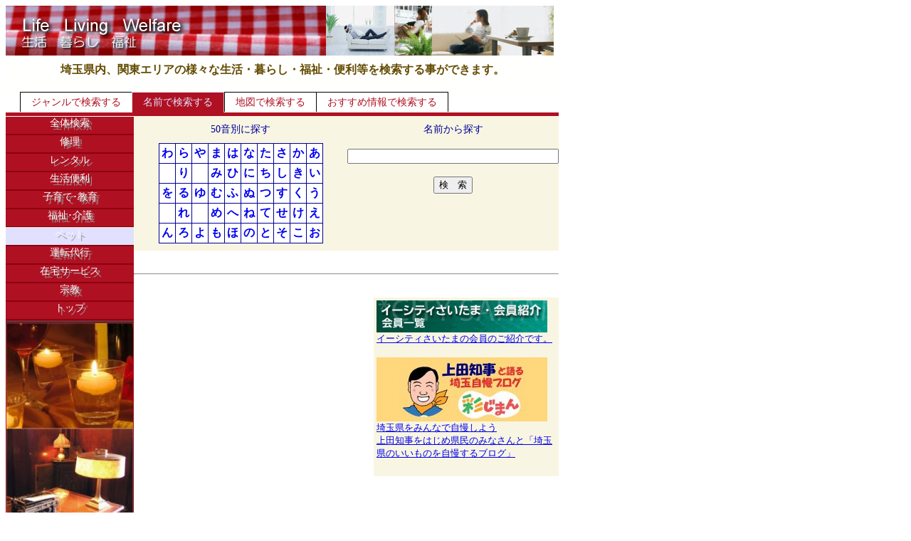

--- FILE ---
content_type: text/html
request_url: http://ecity.ne.jp/kurashi/name.asp?P_PREF=&P_GENM=6&P_AADRS=0&P_WO=37&P_WORD=
body_size: 8892
content:

<!DOCTYPE HTML PUBLIC "-//W3C//DTD HTML 4.01 Transitional//EN">

<!DOCTYPE HTML PUBLIC "-//W3C//DTD HTML 4.01 Transitional//EN">
<html>
<head>
	<meta http-equiv="Content-Type" content="text/html;charset=Shift_JIS">
	<meta http-equiv="Content-Style-Type" content="text/css">
	<meta http-equiv="Content-Script-Type" content="text/javascript">
	<title>埼玉県の生活・暮らし・福祉・便利の名前検索－イーシティさいたま</title>
	<meta name="keywords" content="埼玉県の生活・暮らし・福祉・便利の名前検索－イーシティさいたま">
	<meta name="description" content="埼玉県の生活・暮らし・福祉・便利の名前検索－イーシティさいたま">
	<link rel="StyleSheet" type="text/css" href="base.css">
	<script src="swf.js" type="text/javascript"></script>
</head>
<body>
<table width="770" border="0" cellspacing="0" cellpadding="0">
<tr>
	<td colspan="3"><a href="../"><img src="img/genre_seikatu.jpg" border="0" alt="E*CITY SAITAMA"></a></td>
</tr>
<tr>
	<td colspan="3"><p class="title">埼玉県内、関東エリアの様々な生活・暮らし・福祉・便利等を検索する事ができます。</p></td>
</tr>
<tr>
	<td colspan="3"><div id='head_menu'><ul>
	<li><a href='index.asp?P_PREF=&P_GENM=6&P_AADRS=0'>ジャンルで検索する</a></li>
	<li id='current'><a href='#'>名前で検索する</a></li>
	<li><a href="http://ecity.ne.jp/search/map/index.asp?g1=7" target="_blank">地図で検索する</a></li>
		<li id='doorend'><a href='list.asp?P_PREF=kanto&P_MOD=osusume'>おすすめ情報で検索する</a></li>
	</ul></div>
	</td>
</tr>
<tr>
	<td colspan="3" class="listbar" height="5px"></td>
</tr>
<tr>
	<td id="list" valign="top" rowspan="3">
	<ul>
		
		<li id="top"><a href="name.asp?P_PREF=&P_GENM=0&P_AADRS=0">全体検索</a></li>
		
				<li><a href="name.asp?P_PREF=&P_GENM=1&P_AADRS=0">修理</a></li>
			
				<li><a href="name.asp?P_PREF=&P_GENM=2&P_AADRS=0">レンタル</a></li>
			
				<li><a href="name.asp?P_PREF=&P_GENM=3&P_AADRS=0">生活便利</a></li>
			
				<li><a href="name.asp?P_PREF=&P_GENM=4&P_AADRS=0">子育て･教育</a></li>
			
				<li><a href="name.asp?P_PREF=&P_GENM=5&P_AADRS=0">福祉･介護</a></li>
			
				<li id="current"><a href="name.asp?P_PREF=&P_GENM=6&P_AADRS=0">ペット</a></li>
			
				<li><a href="name.asp?P_PREF=&P_GENM=7&P_AADRS=0">運転代行</a></li>
			
				<li><a href="name.asp?P_PREF=&P_GENM=8&P_AADRS=0">在宅サービス</a></li>
			
				<li><a href="name.asp?P_PREF=&P_GENM=9&P_AADRS=0">宗教</a></li>
			
		<li><a href="name.asp">トップ</a></li>
		<li class="listsep"></li>
		</ul>
		
		<div class="banner"><a href='../toiawase/keisai-toiawase.asp' target='_blank'><img src='img/kurashi5.jpg' border='0' alt='広告スペース'></a></div>
		
		<div class="banner"><a href='../toiawase/keisai-toiawase.asp' target='_blank'><img src='img/kurashi6.jpg' border='0' alt='広告スペース'></a></div>
		
		<div class="banner"><a href='../toiawase/keisai-toiawase.asp' target='_blank'><img src='img/kurashi3.jpg' border='0' alt='広告スペース'></a></div>
		
		<div class="banner"><a href='../toiawase/keisai-toiawase.asp' target='_blank'><img src='img/kurashi4.jpg' border='0' alt='広告スペース'></a></div>
		
		<div class="banner"><a href='../toiawase/keisai-toiawase.asp' target='_blank'><img src='img/kurashi2.jpg' border='0' alt='広告スペース'></a></div>
		
		<div class="banner"><a href='../toiawase/keisai-toiawase.asp' target='_blank'><img src='img/kurashi1.jpg' border='0' alt='広告スペース'></a></div>
		
	</td>
	<td width="300" height="100" align="center" bgcolor="#F8F5E2" valign="top">
		<p class="midasi">50音別に探す</p>
		<div>
		<table border="0" cellspacing="1" cellpadding="3" id="aiueo">
		<tr>
		<td><a href="list.asp?P_MOD=name&P_GENM=6&P_WO=44">わ</a></td>
		<td><a href="list.asp?P_MOD=name&P_GENM=6&P_WO=39">ら</a></td>
		<td><a href="list.asp?P_MOD=name&P_GENM=6&P_WO=36">や</a></td>
		<td><a href="list.asp?P_MOD=name&P_GENM=6&P_WO=31">ま</a></td>
		<td><a href="list.asp?P_MOD=name&P_GENM=6&P_WO=26">は</a></td>
		<td><a href="list.asp?P_MOD=name&P_GENM=6&P_WO=21">な</a></td>
		<td><a href="list.asp?P_MOD=name&P_GENM=6&P_WO=16">た</a></td>
		<td><a href="list.asp?P_MOD=name&P_GENM=6&P_WO=11">さ</a></td>
		<td><a href="list.asp?P_MOD=name&P_GENM=6&P_WO=6">か</a></td>
		<td><a href="list.asp?P_MOD=name&P_GENM=6&P_WO=1">あ</a></td>
		</tr>
		<tr>
		<td>　</td>
		<td><a href="list.asp?P_MOD=name&P_GENM=6&P_WO=40">り</a></td>
		<td>　</td>
		<td><a href="list.asp?P_MOD=name&P_GENM=6&P_WO=32">み</a></td>
		<td><a href="list.asp?P_MOD=name&P_GENM=6&P_WO=27">ひ</a></td>
		<td><a href="list.asp?P_MOD=name&P_GENM=6&P_WO=22">に</a></td>
		<td><a href="list.asp?P_MOD=name&P_GENM=6&P_WO=17">ち</a></td>
		<td><a href="list.asp?P_MOD=name&P_GENM=6&P_WO=12">し</a></td>
		<td><a href="list.asp?P_MOD=name&P_GENM=6&P_WO=7">き</a></td>
		<td><a href="list.asp?P_MOD=name&P_GENM=6&P_WO=2">い</a></td>
		</tr>
		<tr>
		<td><a href="list.asp?P_MOD=name&P_GENM=6&P_WO=45">を</a></td>
		<td><a href="list.asp?P_MOD=name&P_GENM=6&P_WO=41">る</a></td>
		<td><a href="list.asp?P_MOD=name&P_GENM=6&P_WO=37">ゆ</a></td>
		<td><a href="list.asp?P_MOD=name&P_GENM=6&P_WO=33">む</a></td>
		<td><a href="list.asp?P_MOD=name&P_GENM=6&P_WO=28">ふ</a></td>
		<td><a href="list.asp?P_MOD=name&P_GENM=6&P_WO=23">ぬ</a></td>
		<td><a href="list.asp?P_MOD=name&P_GENM=6&P_WO=18">つ</a></td>
		<td><a href="list.asp?P_MOD=name&P_GENM=6&P_WO=13">す</a></td>
		<td><a href="list.asp?P_MOD=name&P_GENM=6&P_WO=8">く</a></td>
		<td><a href="list.asp?P_MOD=name&P_GENM=6&P_WO=3">う</a></td>
		</tr>
		<tr>
		<td>　</td>
		<td><a href="list.asp?P_MOD=name&P_GENM=6&P_WO=42">れ</a></td>
		<td>　</td>
		<td><a href="list.asp?P_MOD=name&P_GENM=6&P_WO=34">め</a></td>
		<td><a href="list.asp?P_MOD=name&P_GENM=6&P_WO=29">へ</a></td>
		<td><a href="list.asp?P_MOD=name&P_GENM=6&P_WO=24">ね</a></td>
		<td><a href="list.asp?P_MOD=name&P_GENM=6&P_WO=19">て</a></td>
		<td><a href="list.asp?P_MOD=name&P_GENM=6&P_WO=14">せ</a></td>
		<td><a href="list.asp?P_MOD=name&P_GENM=6&P_WO=9">け</a></td>
		<td><a href="list.asp?P_MOD=name&P_GENM=6&P_WO=4">え</a></td>
		</tr>
		<tr>
		<td><a href="list.asp?P_MOD=name&P_GENM=6&P_WO=46">ん</a></td>
		<td><a href="list.asp?P_MOD=name&P_GENM=6&P_WO=43">ろ</a></td>
		<td><a href="list.asp?P_MOD=name&P_GENM=6&P_WO=38">よ</a></td>
		<td><a href="list.asp?P_MOD=name&P_GENM=6&P_WO=35">も</a></td>
		<td><a href="list.asp?P_MOD=name&P_GENM=6&P_WO=30">ほ</a></td>
		<td><a href="list.asp?P_MOD=name&P_GENM=6&P_WO=25">の</a></td>
		<td><a href="list.asp?P_MOD=name&P_GENM=6&P_WO=20">と</a></td>
		<td><a href="list.asp?P_MOD=name&P_GENM=6&P_WO=15">そ</a></td>
		<td><a href="list.asp?P_MOD=name&P_GENM=6&P_WO=10">こ</a></td>
		<td><a href="list.asp?P_MOD=name&P_GENM=6&P_WO=5">お</a></td>
		</tr>
		</table>
		</div>
	</td>
	<td width="330" height="100" align="center" bgcolor="#F8F5E2" valign="top" id="right">
		<form action="list.asp" method="post" id=form1 name=form1>
		<p class="midasi">名前から探す</p><br>
		<input type="text" name="P_WORD" size="35" value=""><br><br>
		<input type="hidden" value="6" name="P_GENM"></>
		<input type="hidden" value="" name="P_PREF"></>
		<input type="hidden" value="0" name="P_AADRS"></>
		<input type="hidden" value="name" name="P_MOD"></>
		<input type="submit" value="検　索"></>
		</form>
	</td>
</tr>
<tr>
	<td colspan="2"><hr></td>
</tr>
<tr>
	<td></td>
	<td valign="top" align="right">
		<div class="janru">
		<table>
			<tr><td>
				<table border='0' cellspacing='0' cellpadding='1'>
	<tr>
		<td>
			<a href='../kaiin/'>
			<img src='../images/genretopic/kaiin.gif' alt='イーシティさいたま・会員紹介' border='0' width='240' /><br>
			イーシティさいたまの会員のご紹介です。
			</a>
		</td>
	</tr>
	<tr>
		<td>
			<hr>
		</td>
	</tr>
</table>
<table border='0' cellspacing='0' cellpadding='1'>
	<tr>
		<td>
			<a href='http://blog.ecity.ne.jp/saijiman/'>
			<img src='../images/genretopic/saijiman_ban.gif' alt='彩じまん' border='0' width='240' /><br>
			埼玉県をみんなで自慢しよう<br>上田知事をはじめ県民のみなさんと「埼玉県のいいものを自慢するブログ」
			</a>
		</td>
	</tr>
	<tr>
		<td>
			<hr>
		</td>
	</tr>
</table>

			</td></tr>
			<tr><td>
			
			</td></tr>
		</table>
		</div>
	</td>
</tr>
<tr>
	<td colspan="3" height="10px"><p  class="title"></p>
	</td>
</tr>
<tr>
	<td colspan="3"><p id="under_bn"><span class="linka"><a href="../index.asp">□　イーシティさいたまへ戻る</a></span></p></td>
</tr>
<tr>
	<td colspan="3" id="foot">　</td>
</tr>
<tr>
	<td colspan="3" id="footer">All Rights Reserve. Presented by ECITY SAITAMA Corp., 2005-2026</td>
</tr>
</table>
<script src="http://www.google-analytics.com/urchin.js" type="text/javascript">
</script>
<script type="text/javascript">
_uacct = "UA-325175-1";
urchinTracker();
</script>

</body>
</html>

--- FILE ---
content_type: text/css
request_url: http://ecity.ne.jp/kurashi/base.css
body_size: 12051
content:
/*
	ジャンル別検索に用いるスタイルシート	base.css

	--Genre-+index.asp
	        +name.asp
	        +list.asp
	        +base.css

【生活・暮らし】
上部メニュータブ色:#583122	AF1122
タイトル文字色		:#583122	AF1122
背景色						:#FFFBEF
サイドメニュー文字:#FFD895	F35B11
				背景			:#E1E1FF
結果一覧タイトル	:#AD4E35	B1A166
偶数							:#FFF0D7	FFFADF
ページ背景				:#FFEDE3	fffffe
*/
/*+++++++++++++++++ジャンル検索++++++++++++++++++++++++*/
/*ジャンル検索仕切線*/
#space		{ 
		border-left				: solid 3px #AF1122;
}
/*右エリア*/
#right	{
 		background-color	:#F8F5E2;
 		text-align				:center;
 		vertical-align		:top;
 		width							:290;
}
/*中央エリア*/
#center	{
		background-color	:#fffffe;
 		text-align				:center;
 		vertical-align		:top;
 		width							:300;
}
/*選択したジャンル*/
.sentaku2	{ 
		font-weight				: bold;
		color							: #ff6347;
		margin						: 0;
		font-size					: 13px;
}
/*ジャンル表示*/
.janru		{ 
		/*background-color: #ccffff;*/
		background-color	: #F8F5E2;
		color							: #000080;
		padding						: 0 0px;
		margin						: 0;
	 	width							: 260px;
}
.janru	hr	{ 
		border				: #AF1122 1px solid;
		border-top			: 0px;
		border-bottom			: 0px;
}
.janru table	{ 
		font-size					: 13px;
		/*background-color: #ccffff;*/
		color							: #000080;
		margin						: 0;
}
/*トップタイトル表示*/
.title	{ 
		font-size					: 16px;
		text-align				: center;
		color							: #634B01;
		font-weight				: bold;
		background-color	: #fffffe;
		padding						: 10px;
}
/*レクタングルバナー表示*/
.banner	{ 
		text-align				: center;
		padding						: 0px 1px 0px 1px;
}
.banner	img{ 
		width						: 178px;
}
/*ジャンル下バナー表示*/
.genrebanner	{ 
		text-align				: left;
		padding						: 1px 1px 1px 1px;
}
.genrebanner	img{ 
		width						: 240px;
		border					: 0;
}
.genrebanner a	{ 
		text-decoration		:none;
}
.genrebanner a:link	{ 
		color							: #0000cd;
}
.genrebanner div	{ 
		padding						: 5px 1px 1px 5px;
}
.genrebanner a:visited{ 
		color							: #0000cd;
}
.genrebanner a:hover	{ 
		color							: #ff8c00;
		text-decoration		: underline;
}
.genrebanner a:active	{ 
		color							: #ff8c00;
}

/*+++++++++++++++++左ナビゲーションバー+++++++++++++++++++++*/
.listbar		{ 
		/*background-color: #ccffff;*/
		background-color	: #AF1122;
		color							: #ffffff;
		padding						: 0 0px;
		margin						: 0;
 		height						: 5px;
}
#list		{ 
	 	width							: 180px;
		font-size					: 14px;
		/*background-color	: #AF1122;*/
		background-color	: #AF1122;
		color							: #ffffff;
		margin						: 0;
		padding						: 0;
		text-shadow:4px 4px #999999;
}
#list ul	{
		list-style				: none;
		margin						: 0;
		padding						: 0;
		}
#list li	{ 
		/*white-space				: nowrap;*/
		width							: 180px;
		text-align				: center;
		padding						: 0;
		list-style-position: outside;
		height						: 18pt;
		border-top				: #8D0011 1px solid;
		border-bottom			: #8D0011 1px solid;
		/*border-left				: #ffffff 1px solid;
		border-right			: #ffffff 1px solid;*/
}
#list #top { 
		/**/
		border-top				: #ffffff 1px solid;
		border-bottom			: #8D0011 1px solid;
}
#list li a	{ 
		text-decoration		: none;
		width							: 180px;
		height						: 18pt;
		padding						: 5px;
		margin						: 0;
}
#list li a:link	{ 
		/*color							: #FF7D3D;*/
		color:				#FAFAFA;
}
#list li a:visited	{ 
		color							: #8888FA;
}
#list li a:hover	{ 
		color							: #E64C00;
		/*background-color	: #E1E1FF;*/
		background-color:	#E1E1FF;
}
#list li a:active	{ 
		color							: #E64C00;
		background-color	: #E1E1FF;
}
#list #current	{ 
		/**/
		border-top				: #E9E5D1 1px solid;
		border-bottom			: #8D0011 1px solid;
		color							: #E64C00;
		background-color	: #E1E1FF;
}
#list #currenttop	{ 
		/**/
		border-top				: #ffffff 1px solid;
		border-bottom			: #8F854F 1px solid;
		color							: #E64C00;
		background-color	: #E1E1FF;
}
#list li.listsep {
		height						: 3px;
		border-left				: 0px solid;
		border-right			: 0px solid;
		background				:url("img/blind.gif") repeat-y;
}
/*タブメニュー*/
#head_menu {
		width							:100%;
		background-color	: #fffffe;
    /*background			:#ffffff url("img/bg_p3.gif") repeat-x bottom;*/
}
#head_menu ul {
    margin						:0;
    padding						:10px 20px 0; /*上 左*/
    list-style				:none;
		font-size					:14px;
}
#head_menu li {
    float							:	left;
    margin						:	0 0 0 0;
    padding						:	0 0 0 0px;
    border-left				: 1px solid;
    border-top				: 1px solid;
		background-color	: #ffffff;
}
#head_menu #doorend {
    border-right			: 1px solid;
}
#head_menu a {
		color							: #AF1122;
		text-decoration		:none;
    display						:	block;
    padding						:	5px 15px 4px 15px;
}
#head_menu #current {
    background-color	:	#AF1122;
		color							: #E1E1FF;
    border-right			: 1px solid;
		border-right-color:#c0c0c0;
}
#head_menu #currentdoorend {
    background-color	:	#AF1122;
		color							: #E1E1FF;
    border-right			: 1px solid;
}
#head_menu a:hover {
    background-color	:	#AF1122;
		color							: #E1E1FF;
}
#head_menu #current a {
		color							: #E1E1FF;
    padding-bottom		:	5px;
}
#head_menu #currentdoorend a {
    padding-bottom		:	5px;
		color							: #E1E1FF;
}

/*マップタブ 埼玉県、関東地図切り替え*/
#map_menu {
		width							:100%;
    background			:#ffffff url("img/bg_p3.gif") repeat-x bottom;
}
#map_menu ul {
    margin						:0;
    padding						:5px 20px 0; /*上 左*/
    list-style				:none;
		font-size					:12px;
		font-weight				:bold;
}
#map_menu li {
    float							:	left;
    margin						:	0;
    padding						:	0 0 0 0px;
    border-left				: 1px solid;
    border-top				: 1px solid;
		background-color	: #ccccff;
		border-color			: #9999ff;
}
#map_menu #doorend {
    border-right			: 1px solid;
}
#map_menu a {
		color							: #000099;
		text-decoration		:none;
    display						:	block;
    padding						:	4px 15px 3px 15px;
}
#map_menu #current {
    background-color	:	#ffffff;
		color							: #000099;
    border-left				: 2px solid;
    border-top				: 2px solid;
    border-right			: 1px solid;
		border-right-color:#c0c0c0;
}
#map_menu #currentdoorend {
    background-color	:	#ffffff;
		color							: #000099;
    border-left				: 2px solid;
    border-top				: 2px solid;
    border-right			: 2px solid;
}
#map_menu a:hover {
    color							:	#ffa500;
}
#map_menu #current a {
		color							: #000099;
    padding-bottom		:	5px;
}
#map_menu #current a:hover {
		color							: #ffa500;
}
#map_menu #currentdoorend a {
    padding-bottom		:	5px;
		color							: #000099;
}
#map_menu #currentdoorend a:hover {
		color							: #ffa500;
}

/*+++++++++++++++++フッター++++++++++++++++++++++++*/
#foot		{ 
		/*background-color	: #634B01;*/
		background-color:	#AF1122;
}
#footer		{ 
		font-size					: 12px;
		text-align				: center;
		font-family				:"Times New Roman" selif;
}

/*+++++++++++++++++下部バナー欄+++++++++++++++++++++*/
#under_bn	{ 
		text-align				: right;
	  color							: #634B01;
	  background-color	: #fffffe;
	  padding						: 5px;
	　border-top				: double #583122 4px;
	  font-size					: 12px;
}

/*+++++++++++++++++name.asp+++++++++++++++++++++*/
/*50音検索*/
.area	{
		background-color	: #fffffe;
 		width							: 320;
		text-align				: center;
		vertical-align		: top;
}
#aiueo		{ 
		background-color	: #000099;
		margin						: 10px;
}
#aiueo td	{ 
		background-color	: #ffffff;
		text-align				: center;
		font-weight				:	bold;
		vertical-align		: middle;
}
#aiueo td a {
		text-decoration		:none;
    display						:	block;
}
#aiueo td a:hover {
		color							: #000099;
    background-color	:	#ffa500;
}
#aiueo td a:active {
		color							: #000099;
    background-color	:	#ffa500;
}
.midasi		{ 
		font-size					: 14px;
		color							: #000099;
		margin						: 10px 0 0;
}

/*名前検索部分*/
#kensaku	{ 
		font-size					: 12px;
		padding						: 8px;
		background-color	: #fffffe;
		color							: #ffffff;
		text-align				: right;
		vertical-align		: middle;
}
#kensaku a		{ 
		text-decoration		:none;
}
#kensaku a:link	{ 
		color							: #ffffff;
}
#kensaku a:visited	{ 
		color							: #e0ffff;
}
#kensaku a:hover	{ 
		color							: #ffa500;
}
#kensaku a:active	{ 
		color							: #ffa500;
}

/*+++++++++++++++++list.asp+++++++++++++++++++++*/
/*結果表示テーブル*/
.listarea	{
		width							: 590px;
		vertical-align		: top;
}
#kekka2		{ 
		font-size					: 14px;
		color							: #262626;
		background				: #C6CED7;
		margin						: 5px;
		border-color			:#C6CED7;
}
#kekka2 th	{ 
		background				: #B1A166;
		color							: #ffffff;
		padding						: 5px;
		font-size					: 13px;
}
#kekka2 a	{ 
		text-decoration		:none;
}
#kekka2 a:link	{ 
		color							: #0000cd;
}
#kekka2 a:visited{ 
		color							: #4169e1;
}
#kekka2 a:hover	{ 
		color							: #ff8c00;
		text-decoration		: underline;
}
#kekka2 a:active	{ 
		color							: #ff8c00;
}
.kisuu		{ 
		background				: #ffffff;
		height						:	30px;
}
.kisuu td	{ 
		padding						: 3px;
}
.guusuu		{ 
		background				: #FFFDEF;
		height						:	30px;
}
.guusuu td	{ 
		padding						: 3px;
}
.fin		{ 
		background				: #B1A166;
		font-size					: 5px;
		color							: #6495ed;
}

/*検索結果テキスト部分*/
#setumei	{ 
		color							: #000099;
		background-color	: #ffffff;
		padding						: 5px;
		font-size					: 14px;
		vertical-align		: top;
}
#setumei div	{ 
		margin-top 				: 10px;
}
.rec1		{ 
		font-size					: 14px;
		border-bottom 		: #dcdcdc 1px dashed;
		padding-bottom		: 0px;
		margin-left				: 130px;
}
.rec2		{ 
		font-size					: 12px;
		border-bottom 		: #dcdcdc 1px dashed;
		padding-bottom		: 0px;
		margin-left				: 130px;
}
.reclead	{ 
		font-size					: 10px;
		color							: #778899;
}
.recleft		{ 
		padding-bottom		: 0px;
		margin-left				: 10px;
		width							: 200px;
		align							: left;
		float							: left;
		padding						: 0px;
		font-weight				: bold;
}
.recright		{ 
		padding-bottom		: 0px;
		margin-right			: 10px;
		width							: 200px;
		align							: right;
		float							: right;
		text-align				: right;
		padding						: 0px;
}
#setumei a	{ 
		text-decoration		:none;
}
#setumei a:link	{ 
		color							: #0000cd;
}
#setumei a:visited{ 
		color							: #4169e1;
}
#setumei a:hover	{ 
		color							: #ff8c00;
		text-decoration		: underline;
}
#setumei a:active	{ 
		color							: #ff8c00;
}
.sentaku3	{ 
		font-weight				: bold;
		color							: #000099;
    background-color	:	#ffffff;
		margin						: 0;
		font-size					: 16px;
}
.sentaku3	a:visited{ 
		color							: #000099;
}
.sentaku3	a:hover{ 
		color							: #ffa500;
    background-color	:	#000099;
}
.sentaku3	a:link	{ 
		color							: #000099;
}
.sentaku3	a:active	{ 
		color							: #ffa500;
		background-color	: #000099;
}
.linka a	{ 
		text-decoration	:none;
}
.linka a:link	{ 
		color						: #0000cd;
}
.linka a:visited{ 
		color						: #4169e1;
}
.linka a:hover	{ 
		color						: #ff8c00;
		text-decoration	: underline;
}
.linka a:active	{ 
		color						: #ff8c00;
}
.page 	{ 
		color						: #778899;
		background-color: #FFFADF;
		text-decoration	:none;
		font-size				:13px;
		font-weight			:bold;
}
.page a	{ 
		text-decoration	:underline;
		font-weight:bold;
}
.page a:link	{ 
		color						: #0000cd;
}
.page a:visited{ 
		color						: #4169e1;
}
.page a:hover	{ 
		font-size:13px;
		color						: #ff8c00;
		text-decoration	: underline;
}
.page a:active	{ 
		color						: #ff8c00;
}
.pagemark	{ 
		color						:#ffffff;
		font-size				:15px;
		background-color:#778899;
		padding					:2px;
}

#town	{ 
	font-size					:12px;
	line-height				:7px;
}
#town	td{ 
	font-size					:13px;
}
